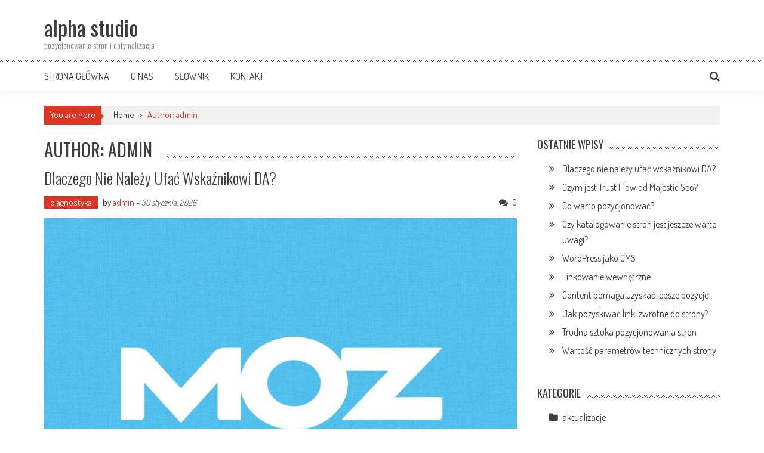

--- FILE ---
content_type: text/html; charset=UTF-8
request_url: https://www.alphastudio.pl/author/admin/
body_size: 10100
content:
<!DOCTYPE html>
<html dir="ltr" lang="pl-PL">
<head>
<meta charset="UTF-8" />
<meta name="viewport" content="width=device-width, initial-scale=1" />
<link rel="profile" href="http://gmpg.org/xfn/11" />
<link rel="pingback" href="https://www.alphastudio.pl/xmlrpc.php" />

<title>admin | alpha studio</title>

		<!-- All in One SEO 4.7.0 - aioseo.com -->
		<meta name="robots" content="max-snippet:-1, max-image-preview:large, max-video-preview:-1" />
		<link rel="canonical" href="https://www.alphastudio.pl/author/admin/" />
		<link rel="next" href="https://www.alphastudio.pl/author/admin/page/2/" />
		<meta name="generator" content="All in One SEO (AIOSEO) 4.7.0" />
		<meta name="google" content="nositelinkssearchbox" />
		<script type="application/ld+json" class="aioseo-schema">
			{"@context":"https:\/\/schema.org","@graph":[{"@type":"BreadcrumbList","@id":"https:\/\/www.alphastudio.pl\/author\/admin\/#breadcrumblist","itemListElement":[{"@type":"ListItem","@id":"https:\/\/www.alphastudio.pl\/#listItem","position":1,"name":"Dom","item":"https:\/\/www.alphastudio.pl\/","nextItem":"https:\/\/www.alphastudio.pl\/author\/admin\/#listItem"},{"@type":"ListItem","@id":"https:\/\/www.alphastudio.pl\/author\/admin\/#listItem","position":2,"name":"admin","previousItem":"https:\/\/www.alphastudio.pl\/#listItem"}]},{"@type":"Organization","@id":"https:\/\/www.alphastudio.pl\/#organization","name":"alpha studio","description":"pozycjonowanie stron i optymalizacja","url":"https:\/\/www.alphastudio.pl\/"},{"@type":"Person","@id":"https:\/\/www.alphastudio.pl\/author\/admin\/#author","url":"https:\/\/www.alphastudio.pl\/author\/admin\/","name":"admin","image":{"@type":"ImageObject","@id":"https:\/\/www.alphastudio.pl\/author\/admin\/#authorImage","url":"https:\/\/secure.gravatar.com\/avatar\/d614d7a30bd721cbf8437a99449c70eb?s=96&d=mm&r=g","width":96,"height":96,"caption":"admin"},"mainEntityOfPage":{"@id":"https:\/\/www.alphastudio.pl\/author\/admin\/#profilepage"}},{"@type":"ProfilePage","@id":"https:\/\/www.alphastudio.pl\/author\/admin\/#profilepage","url":"https:\/\/www.alphastudio.pl\/author\/admin\/","name":"admin | alpha studio","inLanguage":"pl-PL","isPartOf":{"@id":"https:\/\/www.alphastudio.pl\/#website"},"breadcrumb":{"@id":"https:\/\/www.alphastudio.pl\/author\/admin\/#breadcrumblist"},"dateCreated":"2014-12-15T20:38:17+00:00","mainEntity":{"@id":"https:\/\/www.alphastudio.pl\/author\/admin\/#author"}},{"@type":"WebSite","@id":"https:\/\/www.alphastudio.pl\/#website","url":"https:\/\/www.alphastudio.pl\/","name":"alpha studio","description":"pozycjonowanie stron i optymalizacja","inLanguage":"pl-PL","publisher":{"@id":"https:\/\/www.alphastudio.pl\/#organization"}}]}
		</script>
		<!-- All in One SEO -->

<link rel='dns-prefetch' href='//fonts.googleapis.com' />
<link rel="alternate" type="application/rss+xml" title="alpha studio &raquo; Kanał z wpisami" href="https://www.alphastudio.pl/feed/" />
<link rel="alternate" type="application/rss+xml" title="alpha studio &raquo; Kanał z komentarzami" href="https://www.alphastudio.pl/comments/feed/" />
<link rel="alternate" type="application/rss+xml" title="alpha studio &raquo; Kanał z wpisami, których autorem jest admin" href="https://www.alphastudio.pl/author/admin/feed/" />
<script type="text/javascript">
/* <![CDATA[ */
window._wpemojiSettings = {"baseUrl":"https:\/\/s.w.org\/images\/core\/emoji\/15.0.3\/72x72\/","ext":".png","svgUrl":"https:\/\/s.w.org\/images\/core\/emoji\/15.0.3\/svg\/","svgExt":".svg","source":{"concatemoji":"https:\/\/www.alphastudio.pl\/wp-includes\/js\/wp-emoji-release.min.js?ver=6.5.7"}};
/*! This file is auto-generated */
!function(i,n){var o,s,e;function c(e){try{var t={supportTests:e,timestamp:(new Date).valueOf()};sessionStorage.setItem(o,JSON.stringify(t))}catch(e){}}function p(e,t,n){e.clearRect(0,0,e.canvas.width,e.canvas.height),e.fillText(t,0,0);var t=new Uint32Array(e.getImageData(0,0,e.canvas.width,e.canvas.height).data),r=(e.clearRect(0,0,e.canvas.width,e.canvas.height),e.fillText(n,0,0),new Uint32Array(e.getImageData(0,0,e.canvas.width,e.canvas.height).data));return t.every(function(e,t){return e===r[t]})}function u(e,t,n){switch(t){case"flag":return n(e,"\ud83c\udff3\ufe0f\u200d\u26a7\ufe0f","\ud83c\udff3\ufe0f\u200b\u26a7\ufe0f")?!1:!n(e,"\ud83c\uddfa\ud83c\uddf3","\ud83c\uddfa\u200b\ud83c\uddf3")&&!n(e,"\ud83c\udff4\udb40\udc67\udb40\udc62\udb40\udc65\udb40\udc6e\udb40\udc67\udb40\udc7f","\ud83c\udff4\u200b\udb40\udc67\u200b\udb40\udc62\u200b\udb40\udc65\u200b\udb40\udc6e\u200b\udb40\udc67\u200b\udb40\udc7f");case"emoji":return!n(e,"\ud83d\udc26\u200d\u2b1b","\ud83d\udc26\u200b\u2b1b")}return!1}function f(e,t,n){var r="undefined"!=typeof WorkerGlobalScope&&self instanceof WorkerGlobalScope?new OffscreenCanvas(300,150):i.createElement("canvas"),a=r.getContext("2d",{willReadFrequently:!0}),o=(a.textBaseline="top",a.font="600 32px Arial",{});return e.forEach(function(e){o[e]=t(a,e,n)}),o}function t(e){var t=i.createElement("script");t.src=e,t.defer=!0,i.head.appendChild(t)}"undefined"!=typeof Promise&&(o="wpEmojiSettingsSupports",s=["flag","emoji"],n.supports={everything:!0,everythingExceptFlag:!0},e=new Promise(function(e){i.addEventListener("DOMContentLoaded",e,{once:!0})}),new Promise(function(t){var n=function(){try{var e=JSON.parse(sessionStorage.getItem(o));if("object"==typeof e&&"number"==typeof e.timestamp&&(new Date).valueOf()<e.timestamp+604800&&"object"==typeof e.supportTests)return e.supportTests}catch(e){}return null}();if(!n){if("undefined"!=typeof Worker&&"undefined"!=typeof OffscreenCanvas&&"undefined"!=typeof URL&&URL.createObjectURL&&"undefined"!=typeof Blob)try{var e="postMessage("+f.toString()+"("+[JSON.stringify(s),u.toString(),p.toString()].join(",")+"));",r=new Blob([e],{type:"text/javascript"}),a=new Worker(URL.createObjectURL(r),{name:"wpTestEmojiSupports"});return void(a.onmessage=function(e){c(n=e.data),a.terminate(),t(n)})}catch(e){}c(n=f(s,u,p))}t(n)}).then(function(e){for(var t in e)n.supports[t]=e[t],n.supports.everything=n.supports.everything&&n.supports[t],"flag"!==t&&(n.supports.everythingExceptFlag=n.supports.everythingExceptFlag&&n.supports[t]);n.supports.everythingExceptFlag=n.supports.everythingExceptFlag&&!n.supports.flag,n.DOMReady=!1,n.readyCallback=function(){n.DOMReady=!0}}).then(function(){return e}).then(function(){var e;n.supports.everything||(n.readyCallback(),(e=n.source||{}).concatemoji?t(e.concatemoji):e.wpemoji&&e.twemoji&&(t(e.twemoji),t(e.wpemoji)))}))}((window,document),window._wpemojiSettings);
/* ]]> */
</script>
<style id='wp-emoji-styles-inline-css' type='text/css'>

	img.wp-smiley, img.emoji {
		display: inline !important;
		border: none !important;
		box-shadow: none !important;
		height: 1em !important;
		width: 1em !important;
		margin: 0 0.07em !important;
		vertical-align: -0.1em !important;
		background: none !important;
		padding: 0 !important;
	}
</style>
<link rel='stylesheet' id='wp-block-library-css' href='https://www.alphastudio.pl/wp-includes/css/dist/block-library/style.min.css?ver=6.5.7' type='text/css' media='all' />
<style id='classic-theme-styles-inline-css' type='text/css'>
/*! This file is auto-generated */
.wp-block-button__link{color:#fff;background-color:#32373c;border-radius:9999px;box-shadow:none;text-decoration:none;padding:calc(.667em + 2px) calc(1.333em + 2px);font-size:1.125em}.wp-block-file__button{background:#32373c;color:#fff;text-decoration:none}
</style>
<style id='global-styles-inline-css' type='text/css'>
body{--wp--preset--color--black: #000000;--wp--preset--color--cyan-bluish-gray: #abb8c3;--wp--preset--color--white: #ffffff;--wp--preset--color--pale-pink: #f78da7;--wp--preset--color--vivid-red: #cf2e2e;--wp--preset--color--luminous-vivid-orange: #ff6900;--wp--preset--color--luminous-vivid-amber: #fcb900;--wp--preset--color--light-green-cyan: #7bdcb5;--wp--preset--color--vivid-green-cyan: #00d084;--wp--preset--color--pale-cyan-blue: #8ed1fc;--wp--preset--color--vivid-cyan-blue: #0693e3;--wp--preset--color--vivid-purple: #9b51e0;--wp--preset--gradient--vivid-cyan-blue-to-vivid-purple: linear-gradient(135deg,rgba(6,147,227,1) 0%,rgb(155,81,224) 100%);--wp--preset--gradient--light-green-cyan-to-vivid-green-cyan: linear-gradient(135deg,rgb(122,220,180) 0%,rgb(0,208,130) 100%);--wp--preset--gradient--luminous-vivid-amber-to-luminous-vivid-orange: linear-gradient(135deg,rgba(252,185,0,1) 0%,rgba(255,105,0,1) 100%);--wp--preset--gradient--luminous-vivid-orange-to-vivid-red: linear-gradient(135deg,rgba(255,105,0,1) 0%,rgb(207,46,46) 100%);--wp--preset--gradient--very-light-gray-to-cyan-bluish-gray: linear-gradient(135deg,rgb(238,238,238) 0%,rgb(169,184,195) 100%);--wp--preset--gradient--cool-to-warm-spectrum: linear-gradient(135deg,rgb(74,234,220) 0%,rgb(151,120,209) 20%,rgb(207,42,186) 40%,rgb(238,44,130) 60%,rgb(251,105,98) 80%,rgb(254,248,76) 100%);--wp--preset--gradient--blush-light-purple: linear-gradient(135deg,rgb(255,206,236) 0%,rgb(152,150,240) 100%);--wp--preset--gradient--blush-bordeaux: linear-gradient(135deg,rgb(254,205,165) 0%,rgb(254,45,45) 50%,rgb(107,0,62) 100%);--wp--preset--gradient--luminous-dusk: linear-gradient(135deg,rgb(255,203,112) 0%,rgb(199,81,192) 50%,rgb(65,88,208) 100%);--wp--preset--gradient--pale-ocean: linear-gradient(135deg,rgb(255,245,203) 0%,rgb(182,227,212) 50%,rgb(51,167,181) 100%);--wp--preset--gradient--electric-grass: linear-gradient(135deg,rgb(202,248,128) 0%,rgb(113,206,126) 100%);--wp--preset--gradient--midnight: linear-gradient(135deg,rgb(2,3,129) 0%,rgb(40,116,252) 100%);--wp--preset--font-size--small: 13px;--wp--preset--font-size--medium: 20px;--wp--preset--font-size--large: 36px;--wp--preset--font-size--x-large: 42px;--wp--preset--spacing--20: 0.44rem;--wp--preset--spacing--30: 0.67rem;--wp--preset--spacing--40: 1rem;--wp--preset--spacing--50: 1.5rem;--wp--preset--spacing--60: 2.25rem;--wp--preset--spacing--70: 3.38rem;--wp--preset--spacing--80: 5.06rem;--wp--preset--shadow--natural: 6px 6px 9px rgba(0, 0, 0, 0.2);--wp--preset--shadow--deep: 12px 12px 50px rgba(0, 0, 0, 0.4);--wp--preset--shadow--sharp: 6px 6px 0px rgba(0, 0, 0, 0.2);--wp--preset--shadow--outlined: 6px 6px 0px -3px rgba(255, 255, 255, 1), 6px 6px rgba(0, 0, 0, 1);--wp--preset--shadow--crisp: 6px 6px 0px rgba(0, 0, 0, 1);}:where(.is-layout-flex){gap: 0.5em;}:where(.is-layout-grid){gap: 0.5em;}body .is-layout-flex{display: flex;}body .is-layout-flex{flex-wrap: wrap;align-items: center;}body .is-layout-flex > *{margin: 0;}body .is-layout-grid{display: grid;}body .is-layout-grid > *{margin: 0;}:where(.wp-block-columns.is-layout-flex){gap: 2em;}:where(.wp-block-columns.is-layout-grid){gap: 2em;}:where(.wp-block-post-template.is-layout-flex){gap: 1.25em;}:where(.wp-block-post-template.is-layout-grid){gap: 1.25em;}.has-black-color{color: var(--wp--preset--color--black) !important;}.has-cyan-bluish-gray-color{color: var(--wp--preset--color--cyan-bluish-gray) !important;}.has-white-color{color: var(--wp--preset--color--white) !important;}.has-pale-pink-color{color: var(--wp--preset--color--pale-pink) !important;}.has-vivid-red-color{color: var(--wp--preset--color--vivid-red) !important;}.has-luminous-vivid-orange-color{color: var(--wp--preset--color--luminous-vivid-orange) !important;}.has-luminous-vivid-amber-color{color: var(--wp--preset--color--luminous-vivid-amber) !important;}.has-light-green-cyan-color{color: var(--wp--preset--color--light-green-cyan) !important;}.has-vivid-green-cyan-color{color: var(--wp--preset--color--vivid-green-cyan) !important;}.has-pale-cyan-blue-color{color: var(--wp--preset--color--pale-cyan-blue) !important;}.has-vivid-cyan-blue-color{color: var(--wp--preset--color--vivid-cyan-blue) !important;}.has-vivid-purple-color{color: var(--wp--preset--color--vivid-purple) !important;}.has-black-background-color{background-color: var(--wp--preset--color--black) !important;}.has-cyan-bluish-gray-background-color{background-color: var(--wp--preset--color--cyan-bluish-gray) !important;}.has-white-background-color{background-color: var(--wp--preset--color--white) !important;}.has-pale-pink-background-color{background-color: var(--wp--preset--color--pale-pink) !important;}.has-vivid-red-background-color{background-color: var(--wp--preset--color--vivid-red) !important;}.has-luminous-vivid-orange-background-color{background-color: var(--wp--preset--color--luminous-vivid-orange) !important;}.has-luminous-vivid-amber-background-color{background-color: var(--wp--preset--color--luminous-vivid-amber) !important;}.has-light-green-cyan-background-color{background-color: var(--wp--preset--color--light-green-cyan) !important;}.has-vivid-green-cyan-background-color{background-color: var(--wp--preset--color--vivid-green-cyan) !important;}.has-pale-cyan-blue-background-color{background-color: var(--wp--preset--color--pale-cyan-blue) !important;}.has-vivid-cyan-blue-background-color{background-color: var(--wp--preset--color--vivid-cyan-blue) !important;}.has-vivid-purple-background-color{background-color: var(--wp--preset--color--vivid-purple) !important;}.has-black-border-color{border-color: var(--wp--preset--color--black) !important;}.has-cyan-bluish-gray-border-color{border-color: var(--wp--preset--color--cyan-bluish-gray) !important;}.has-white-border-color{border-color: var(--wp--preset--color--white) !important;}.has-pale-pink-border-color{border-color: var(--wp--preset--color--pale-pink) !important;}.has-vivid-red-border-color{border-color: var(--wp--preset--color--vivid-red) !important;}.has-luminous-vivid-orange-border-color{border-color: var(--wp--preset--color--luminous-vivid-orange) !important;}.has-luminous-vivid-amber-border-color{border-color: var(--wp--preset--color--luminous-vivid-amber) !important;}.has-light-green-cyan-border-color{border-color: var(--wp--preset--color--light-green-cyan) !important;}.has-vivid-green-cyan-border-color{border-color: var(--wp--preset--color--vivid-green-cyan) !important;}.has-pale-cyan-blue-border-color{border-color: var(--wp--preset--color--pale-cyan-blue) !important;}.has-vivid-cyan-blue-border-color{border-color: var(--wp--preset--color--vivid-cyan-blue) !important;}.has-vivid-purple-border-color{border-color: var(--wp--preset--color--vivid-purple) !important;}.has-vivid-cyan-blue-to-vivid-purple-gradient-background{background: var(--wp--preset--gradient--vivid-cyan-blue-to-vivid-purple) !important;}.has-light-green-cyan-to-vivid-green-cyan-gradient-background{background: var(--wp--preset--gradient--light-green-cyan-to-vivid-green-cyan) !important;}.has-luminous-vivid-amber-to-luminous-vivid-orange-gradient-background{background: var(--wp--preset--gradient--luminous-vivid-amber-to-luminous-vivid-orange) !important;}.has-luminous-vivid-orange-to-vivid-red-gradient-background{background: var(--wp--preset--gradient--luminous-vivid-orange-to-vivid-red) !important;}.has-very-light-gray-to-cyan-bluish-gray-gradient-background{background: var(--wp--preset--gradient--very-light-gray-to-cyan-bluish-gray) !important;}.has-cool-to-warm-spectrum-gradient-background{background: var(--wp--preset--gradient--cool-to-warm-spectrum) !important;}.has-blush-light-purple-gradient-background{background: var(--wp--preset--gradient--blush-light-purple) !important;}.has-blush-bordeaux-gradient-background{background: var(--wp--preset--gradient--blush-bordeaux) !important;}.has-luminous-dusk-gradient-background{background: var(--wp--preset--gradient--luminous-dusk) !important;}.has-pale-ocean-gradient-background{background: var(--wp--preset--gradient--pale-ocean) !important;}.has-electric-grass-gradient-background{background: var(--wp--preset--gradient--electric-grass) !important;}.has-midnight-gradient-background{background: var(--wp--preset--gradient--midnight) !important;}.has-small-font-size{font-size: var(--wp--preset--font-size--small) !important;}.has-medium-font-size{font-size: var(--wp--preset--font-size--medium) !important;}.has-large-font-size{font-size: var(--wp--preset--font-size--large) !important;}.has-x-large-font-size{font-size: var(--wp--preset--font-size--x-large) !important;}
.wp-block-navigation a:where(:not(.wp-element-button)){color: inherit;}
:where(.wp-block-post-template.is-layout-flex){gap: 1.25em;}:where(.wp-block-post-template.is-layout-grid){gap: 1.25em;}
:where(.wp-block-columns.is-layout-flex){gap: 2em;}:where(.wp-block-columns.is-layout-grid){gap: 2em;}
.wp-block-pullquote{font-size: 1.5em;line-height: 1.6;}
</style>
<link rel='stylesheet' id='titan-adminbar-styles-css' href='https://www.alphastudio.pl/wp-content/plugins/anti-spam/assets/css/admin-bar.css?ver=7.3.5' type='text/css' media='all' />
<link rel='stylesheet' id='google-fonts-css' href='//fonts.googleapis.com/css?family=Open+Sans%3A400%2C600%2C700%2C300%7COswald%3A400%2C700%2C300%7CDosis%3A400%2C300%2C500%2C600%2C700&#038;ver=6.5.7' type='text/css' media='all' />
<link rel='stylesheet' id='animate-css' href='https://www.alphastudio.pl/wp-content/themes/accesspress-mag/css/animate.css?ver=6.5.7' type='text/css' media='all' />
<link rel='stylesheet' id='fontawesome-font-css' href='https://www.alphastudio.pl/wp-content/themes/accesspress-mag/css/font-awesome.min.css?ver=6.5.7' type='text/css' media='all' />
<link rel='stylesheet' id='accesspress-mag-style-css' href='https://www.alphastudio.pl/wp-content/themes/accesspress-mag/style.css?ver=2.3.2' type='text/css' media='all' />
<link rel='stylesheet' id='responsive-css' href='https://www.alphastudio.pl/wp-content/themes/accesspress-mag/css/responsive.css?ver=2.3.2' type='text/css' media='all' />
<link rel='stylesheet' id='accesspress-mag-nivolightbox-style-css' href='https://www.alphastudio.pl/wp-content/themes/accesspress-mag/js/lightbox/nivo-lightbox.css?ver=6.5.7' type='text/css' media='all' />
<script type="text/javascript" src="https://www.alphastudio.pl/wp-includes/js/jquery/jquery.min.js?ver=3.7.1" id="jquery-core-js"></script>
<script type="text/javascript" src="https://www.alphastudio.pl/wp-includes/js/jquery/jquery-migrate.min.js?ver=3.4.1" id="jquery-migrate-js"></script>
<script type="text/javascript" src="https://www.alphastudio.pl/wp-content/themes/accesspress-mag/js/wow.min.js?ver=1.0.1" id="wow-js"></script>
<script type="text/javascript" src="https://www.alphastudio.pl/wp-content/themes/accesspress-mag/js/custom-scripts.js?ver=1.0.1" id="accesspress-mag-custom-scripts-js"></script>
<link rel="https://api.w.org/" href="https://www.alphastudio.pl/wp-json/" /><link rel="alternate" type="application/json" href="https://www.alphastudio.pl/wp-json/wp/v2/users/1" /><link rel="EditURI" type="application/rsd+xml" title="RSD" href="https://www.alphastudio.pl/xmlrpc.php?rsd" />
<meta name="generator" content="WordPress 6.5.7" />
<style type="text/css"> </style>    <script type="text/javascript">
        jQuery(function($){
            if( $('body').hasClass('rtl') ){
                var directionClass = 'rtl';
            } else {
                var directionClass = 'ltr';
            }
        
        /*--------------For Home page slider-------------------*/
        
            $("#homeslider").bxSlider({
                mode: 'horizontal',
                controls: true,
                pager: false,
                pause: 6000,
                speed: 1500,
                auto: true                                      
            });
            
            $("#homeslider-mobile").bxSlider({
                mode: 'horizontal',
                controls: true,
                pager: false,
                pause: 6000,
                speed: 1000,
                auto: true                                        
            });

        /*--------------For news ticker----------------*/

                        
            });
    </script>
</head>

<body class="archive author author-admin author-1 archive-right-sidebar archive-page-archive-default fullwidth-layout">
<div id="page" class="hfeed site">
	<a class="skip-link screen-reader-text" href="#content">Skip to content</a>
      
	
    <header id="masthead" class="site-header">    
    
                <div class="top-menu-wrapper no_menu clearfix">
            <div class="apmag-container">
                        <div class="current-date">Sunday, February 1, 2026</div>
                                                </div><!-- .apmag-container -->
        </div><!-- .top-menu-wrapper -->
        
                    
        <div class="logo-ad-wrapper clearfix">
            <div class="apmag-container">
        		<div class="site-branding">
                    <div class="sitelogo-wrap">  
                                                <meta itemprop="name" content="alpha studio" />
                    </div><!-- .sitelogo-wrap -->
                    <div class="sitetext-wrap">  
                        <a href="https://www.alphastudio.pl/" rel="home">
                        <h1 class="site-title">alpha studio</h1>
                        <h2 class="site-description">pozycjonowanie stron i optymalizacja</h2>
                        </a>
                    </div><!-- .sitetext-wrap -->
                 </div><!-- .site-branding -->                
                
                                
                
            </div><!-- .apmag-container -->
        </div><!-- .logo-ad-wrapper -->
    	
        <nav id="site-navigation" class="main-navigation">
			<div class="apmag-container">
                <div class="nav-wrapper">
                    <div class="nav-toggle hide">
                        <span> </span>
                        <span> </span>
                        <span> </span>
                    </div>
        			<div class="menu"><ul id="menu-menu" class="menu"><li id="menu-item-344" class="menu-item menu-item-type-custom menu-item-object-custom menu-item-home menu-item-344"><a href="http://www.alphastudio.pl/">Strona główna</a></li>
<li id="menu-item-9" class="menu-item menu-item-type-post_type menu-item-object-page menu-item-9"><a href="https://www.alphastudio.pl/en">O nas</a></li>
<li id="menu-item-180" class="menu-item menu-item-type-post_type menu-item-object-page menu-item-180"><a href="https://www.alphastudio.pl/licencja">Słownik</a></li>
<li id="menu-item-8" class="menu-item menu-item-type-post_type menu-item-object-page menu-item-8"><a href="https://www.alphastudio.pl/kontakt">Kontakt</a></li>
</ul></div>                </div><!-- .nav-wrapper -->
                <div class="search-icon">
    <i class="fa fa-search"></i>
    <div class="ak-search">
        <div class="close">&times;</div>
     <form action="https://www.alphastudio.pl/" class="search-form" method="get">
        <label>
            <span class="screen-reader-text">Search for:</span>
            <input type="search" title="Search for:" name="s" value="" placeholder="Search Content..." class="search-field" />
        </label>
        <input type="submit" value="Search" class="search-submit" />
     </form>
     <div class="overlay-search"> </div> 
    </div><!-- .ak-search -->
</div><!-- .search-icon -->
            </div><!-- .apmag-container -->
		</nav><!-- #site-navigation -->
        
	</header><!-- #masthead -->
    		<div id="content" class="site-content">

<div class="apmag-container">
    <div id="accesspres-mag-breadcrumbs" class="clearfix"><span class="bread-you">You are here</span><div class="ak-container">Home <span class="bread_arrow"> > </span> <span class="current">Author: admin</span></div></div>	<div id="primary" class="content-area">
		<main id="main" class="site-main">

		
			<header class="page-header">
				<h1 class="page-title"><span>Author: <span class="vcard">admin</span></span></h1>			</header><!-- .page-header -->

						
				
<article id="post-173" class="post-173 post type-post status-publish format-standard has-post-thumbnail hentry category-diagnostyka tag-domain-authority tag-komentarze tag-moz tag-spamerski-profil-linkow tag-strona-linkujaca tag-tekst-zakotwiczenia">
	<header class="entry-header">
		<h1 class="entry-title"><a href="https://www.alphastudio.pl/preview/barbedwire" rel="bookmark">Dlaczego nie należy ufać wskaźnikowi DA?</a></h1>
		    		<div class="entry-meta">
                <ul class="post-categories">
	<li><a href="https://www.alphastudio.pl/preview/probability" rel="category tag">diagnostyka</a></li></ul><span class="byline"> by <span class="author vcard"><a class="url fn n" href="https://www.alphastudio.pl/author/admin/">admin</a></span> - </span><span class="posted-on"><time class="entry-date published" datetime="2026-01-30T14:18:09+00:00">30 stycznia, 2026</time><time class="updated" datetime="2026-01-30T23:22:08+00:00">30 stycznia, 2026</time></span><span class="comment_count"><i class="fa fa-comments"></i>0</span>    		</div><!-- .entry-meta -->
			</header><!-- .entry-header -->

	<div class="entry-content">
                        <div class="post-image non-zoomin">
                    <a href="https://www.alphastudio.pl/preview/barbedwire"><img src="https://www.alphastudio.pl/wp-content/uploads/2014/12/MOZ.jpg" alt="" /></a>
                    <a class="big-image-overlay" href="https://www.alphastudio.pl/preview/barbedwire"><i class="fa fa-external-link"></i></a>
                </div>
        <p>DA, czyli Domain Authority jest jednym ze wskaźników MOZa, firmy specjalizującej się w marketingu internetowym. DA jest generowany spośród 40 różnych sygnałów, które zawierają takie dane jak: poziom zaufania linkującej domeny, poziom popularności linkującej strony, zgodność treści pomiędzy stroną linkującą i linkowaną, zakotwiczenie użyte w linku przychodzącym, ilość linków przychodzących z tej samej strony, ilość&#8230;</p>

			</div><!-- .entry-content -->

	<footer class="entry-footer">
		<span class="tags-links">Tagged <a href="https://www.alphastudio.pl/tag/domain-authority/" rel="tag">Domain Authority</a> <a href="https://www.alphastudio.pl/tag/komentarze/" rel="tag">komentarze</a> <a href="https://www.alphastudio.pl/tag/moz/" rel="tag">MOZ</a> <a href="https://www.alphastudio.pl/tag/spamerski-profil-linkow/" rel="tag">spamerski profil linków</a> <a href="https://www.alphastudio.pl/tag/strona-linkujaca/" rel="tag">strona linkująca</a> <a href="https://www.alphastudio.pl/tag/tekst-zakotwiczenia/" rel="tag">tekst zakotwiczenia</a> </span>	</footer><!-- .entry-footer -->
</article><!-- #post-## -->
			
				
<article id="post-73" class="post-73 post type-post status-publish format-standard has-post-thumbnail hentry category-domeny tag-antyspamowe-algorytmy tag-citation-flow tag-diagnostyka-domen tag-jakosc-linkow tag-linki-przychodzace tag-majestic-seo tag-trust-flow tag-wartosciowe-domeny tag-wskaznik-zaufania">
	<header class="entry-header">
		<h1 class="entry-title"><a href="https://www.alphastudio.pl/przyklady-css/7" rel="bookmark">Czym jest Trust Flow od Majestic Seo?</a></h1>
		    		<div class="entry-meta">
                <ul class="post-categories">
	<li><a href="https://www.alphastudio.pl/przyklady-css/5" rel="category tag">domeny</a></li></ul><span class="byline"> by <span class="author vcard"><a class="url fn n" href="https://www.alphastudio.pl/author/admin/">admin</a></span> - </span><span class="posted-on"><time class="entry-date published" datetime="2025-12-26T12:24:43+00:00">26 grudnia, 2025</time><time class="updated" datetime="2025-12-27T23:49:49+00:00">27 grudnia, 2025</time></span><span class="comment_count"><i class="fa fa-comments"></i>0</span>    		</div><!-- .entry-meta -->
			</header><!-- .entry-header -->

	<div class="entry-content">
                        <div class="post-image non-zoomin">
                    <a href="https://www.alphastudio.pl/przyklady-css/7"><img src="https://www.alphastudio.pl/wp-content/uploads/2014/03/majesticseo-logo-black-white-large1.png" alt="" /></a>
                    <a class="big-image-overlay" href="https://www.alphastudio.pl/przyklady-css/7"><i class="fa fa-external-link"></i></a>
                </div>
        <p>Coraz częściej stosowany ostatnio w diagnostyce domen, parametr trust flow, wyznacza poziom zaufania, jaki posiada dana domena. Poziom ten jest określany jedynie przez jakość linków przychodzących do domeny. Zatem parametr ten doskonale pokazuje, czy mamy do czynienia z domeną wartościową, czy też z domeną, na którą należy uważać. Opracowany przez Majestic Seo wskaźnik jest niezależny&#8230;</p>

			</div><!-- .entry-content -->

	<footer class="entry-footer">
		<span class="tags-links">Tagged <a href="https://www.alphastudio.pl/tag/antyspamowe-algorytmy/" rel="tag">antyspamowe algorytmy</a> <a href="https://www.alphastudio.pl/tag/citation-flow/" rel="tag">citation flow</a> <a href="https://www.alphastudio.pl/tag/diagnostyka-domen/" rel="tag">diagnostyka domen</a> <a href="https://www.alphastudio.pl/tag/jakosc-linkow/" rel="tag">jakość linków</a> <a href="https://www.alphastudio.pl/tag/linki-przychodzace/" rel="tag">linki przychodzące</a> <a href="https://www.alphastudio.pl/tag/majestic-seo/" rel="tag">Majestic Seo</a> <a href="https://www.alphastudio.pl/tag/trust-flow/" rel="tag">trust flow</a> <a href="https://www.alphastudio.pl/tag/wartosciowe-domeny/" rel="tag">wartościowe domeny</a> <a href="https://www.alphastudio.pl/tag/wskaznik-zaufania/" rel="tag">wskaźnik zaufania</a> </span>	</footer><!-- .entry-footer -->
</article><!-- #post-## -->
			
				
<article id="post-114" class="post-114 post type-post status-publish format-standard has-post-thumbnail hentry category-pozycjon tag-drobni-uslugodawcy tag-facebook tag-lokalny-biznes tag-portale-ogloszeniowe tag-pozyskiwanie-klientow tag-social-media tag-uslugi-pozycjonowania">
	<header class="entry-header">
		<h1 class="entry-title"><a href="https://www.alphastudio.pl/przyklady-css/4" rel="bookmark">Co warto pozycjonować?</a></h1>
		    		<div class="entry-meta">
                <ul class="post-categories">
	<li><a href="https://www.alphastudio.pl/przyklady-css/9" rel="category tag">pozycjonowanie</a></li></ul><span class="byline"> by <span class="author vcard"><a class="url fn n" href="https://www.alphastudio.pl/author/admin/">admin</a></span> - </span><span class="posted-on"><time class="entry-date published" datetime="2025-11-28T14:34:38+00:00">28 listopada, 2025</time><time class="updated" datetime="2025-11-28T19:18:58+00:00">28 listopada, 2025</time></span><span class="comment_count"><i class="fa fa-comments"></i>0</span>    		</div><!-- .entry-meta -->
			</header><!-- .entry-header -->

	<div class="entry-content">
                        <div class="post-image non-zoomin">
                    <a href="https://www.alphastudio.pl/przyklady-css/4"><img src="https://www.alphastudio.pl/wp-content/uploads/2014/07/seo-positions1.jpg" alt="" /></a>
                    <a class="big-image-overlay" href="https://www.alphastudio.pl/przyklady-css/4"><i class="fa fa-external-link"></i></a>
                </div>
        <p>Zapewne często zastanawiacie się państwo, czy pozycjonowanie jest w ogóle warte swojej ceny i czy jest potrzebne. Pytanie to dość banalne, można więc odpowiedzieć na nie arogancko i bezczelnie, przytaczając przeróżnego rodzaju statystyki oraz analizy. Rozważmy jednakże je na poważnie, zastanawiając się nad tym, czy wszystkie nasze strony potrzebują pozycjonowania. W dobie wszechobecnego social media&#8230;</p>

			</div><!-- .entry-content -->

	<footer class="entry-footer">
		<span class="tags-links">Tagged <a href="https://www.alphastudio.pl/tag/drobni-uslugodawcy/" rel="tag">drobni usługodawcy</a> <a href="https://www.alphastudio.pl/tag/facebook/" rel="tag">Facebook</a> <a href="https://www.alphastudio.pl/tag/lokalny-biznes/" rel="tag">lokalny biznes</a> <a href="https://www.alphastudio.pl/tag/portale-ogloszeniowe/" rel="tag">portale ogłoszeniowe</a> <a href="https://www.alphastudio.pl/tag/pozyskiwanie-klientow/" rel="tag">pozyskiwanie klientów</a> <a href="https://www.alphastudio.pl/tag/social-media/" rel="tag">social media</a> <a href="https://www.alphastudio.pl/tag/uslugi-pozycjonowania/" rel="tag">usługi pozycjonowania</a> </span>	</footer><!-- .entry-footer -->
</article><!-- #post-## -->
			
				
<article id="post-79" class="post-79 post type-post status-publish format-standard has-post-thumbnail hentry category-pozycjon tag-katalogowanie-stron tag-metody-pozycjonowania tag-platne-wpisy tag-skuteczne-pozycjonowanie tag-strategia-pozycjonowania">
	<header class="entry-header">
		<h1 class="entry-title"><a href="https://www.alphastudio.pl/przyklady-css/6" rel="bookmark">Czy katalogowanie stron jest jeszcze warte uwagi?</a></h1>
		    		<div class="entry-meta">
                <ul class="post-categories">
	<li><a href="https://www.alphastudio.pl/przyklady-css/9" rel="category tag">pozycjonowanie</a></li></ul><span class="byline"> by <span class="author vcard"><a class="url fn n" href="https://www.alphastudio.pl/author/admin/">admin</a></span> - </span><span class="posted-on"><time class="entry-date published" datetime="2025-10-27T12:12:32+00:00">27 października, 2025</time><time class="updated" datetime="2025-10-28T14:50:01+00:00">28 października, 2025</time></span><span class="comment_count"><i class="fa fa-comments"></i>0</span>    		</div><!-- .entry-meta -->
			</header><!-- .entry-header -->

	<div class="entry-content">
                        <div class="post-image non-zoomin">
                    <a href="https://www.alphastudio.pl/przyklady-css/6"><img src="https://www.alphastudio.pl/wp-content/uploads/2014/02/seo1.jpg" alt="" /></a>
                    <a class="big-image-overlay" href="https://www.alphastudio.pl/przyklady-css/6"><i class="fa fa-external-link"></i></a>
                </div>
        <p>Dodawanie wpisów do katalogów stron to jedna z najstarszych metod pozycjonowania. Aktualnie powstaje niezliczona ilość płatnych katalogów, które zachęcają różnego rodzaju promocjami do dodawania w nich wpisów. Czy jest to jednak jeszcze skuteczna i efektywna metoda pozycjonowania? Po pierwsze, należy rozważyć kwestię jakości danego katalogu, a zatem jego uporządkowania i tematycznej odrębności. Jeśli jest to&#8230;</p>

			</div><!-- .entry-content -->

	<footer class="entry-footer">
		<span class="tags-links">Tagged <a href="https://www.alphastudio.pl/tag/katalogowanie-stron/" rel="tag">Katalogowanie stron</a> <a href="https://www.alphastudio.pl/tag/metody-pozycjonowania/" rel="tag">metody pozycjonowania</a> <a href="https://www.alphastudio.pl/tag/platne-wpisy/" rel="tag">płatne wpisy</a> <a href="https://www.alphastudio.pl/tag/skuteczne-pozycjonowanie/" rel="tag">skuteczne pozycjonowanie</a> <a href="https://www.alphastudio.pl/tag/strategia-pozycjonowania/" rel="tag">strategia pozycjonowania</a> </span>	</footer><!-- .entry-footer -->
</article><!-- #post-## -->
			
				
<article id="post-279" class="post-279 post type-post status-publish format-standard has-post-thumbnail hentry category-content category-pozycjon tag-cms tag-konfiguracje tag-php tag-szablony tag-wielozadaniowosc tag-wordpress tag-wtyczki tag-zarzadzanie-trescia">
	<header class="entry-header">
		<h1 class="entry-title"><a href="https://www.alphastudio.pl/preview/orangerocks" rel="bookmark">WordPress jako CMS</a></h1>
		    		<div class="entry-meta">
                <ul class="post-categories">
	<li><a href="https://www.alphastudio.pl/preview/flying" rel="category tag">content</a></li>
	<li><a href="https://www.alphastudio.pl/przyklady-css/9" rel="category tag">pozycjonowanie</a></li></ul><span class="byline"> by <span class="author vcard"><a class="url fn n" href="https://www.alphastudio.pl/author/admin/">admin</a></span> - </span><span class="posted-on"><time class="entry-date published" datetime="2025-09-29T14:11:15+00:00">29 września, 2025</time><time class="updated" datetime="2025-09-29T17:58:21+00:00">29 września, 2025</time></span><span class="comment_count"><i class="fa fa-comments"></i>0</span>    		</div><!-- .entry-meta -->
			</header><!-- .entry-header -->

	<div class="entry-content">
                        <div class="post-image non-zoomin">
                    <a href="https://www.alphastudio.pl/preview/orangerocks"><img src="https://www.alphastudio.pl/wp-content/uploads/2014/08/wordpress-logo-680x400.png" alt="" /></a>
                    <a class="big-image-overlay" href="https://www.alphastudio.pl/preview/orangerocks"><i class="fa fa-external-link"></i></a>
                </div>
        <p>Platforma WordPress, znana jako najlepszy system do blogowania, robi furorę również jako CMS, czyli Content Management System. Obecnie można już zbudować w oparciu o WP stronę firmową, sklep e-commerce, czy założyć portal społecznościowy. Liczba możliwych konfiguracji i zastosowań jest ogromna, a wspomaga ją równie liczna ilość wtyczek, a także szablonów. Co najważniejsze wszystko to możemy&#8230;</p>

			</div><!-- .entry-content -->

	<footer class="entry-footer">
		<span class="tags-links">Tagged <a href="https://www.alphastudio.pl/tag/cms/" rel="tag">CMS</a> <a href="https://www.alphastudio.pl/tag/konfiguracje/" rel="tag">konfiguracje</a> <a href="https://www.alphastudio.pl/tag/php/" rel="tag">PHP</a> <a href="https://www.alphastudio.pl/tag/szablony/" rel="tag">szablony</a> <a href="https://www.alphastudio.pl/tag/wielozadaniowosc/" rel="tag">wielozadaniowość</a> <a href="https://www.alphastudio.pl/tag/wordpress/" rel="tag">Wordpress</a> <a href="https://www.alphastudio.pl/tag/wtyczki/" rel="tag">wtyczki</a> <a href="https://www.alphastudio.pl/tag/zarzadzanie-trescia/" rel="tag">zarządzanie treścią</a> </span>	</footer><!-- .entry-footer -->
</article><!-- #post-## -->
			
				<nav class="navigation posts-navigation clearfix" role="navigation">
		<h2 class="screen-reader-text">Posts navigation</h2>
		<div class="nav-links">
						<div class="nav-previous"><a href="https://www.alphastudio.pl/author/admin/page/2/" >Older Posts</a></div>
			
					</div><!-- .nav-links -->
	</nav><!-- .navigation -->
	
		
		</main><!-- #main -->
	</div><!-- #primary -->


<div id="secondary-right-sidebar" class="widget-area" role="complementary">
	<div id="secondary">
		
		<aside id="recent-posts-2" class="widget widget_recent_entries">
		<h1 class="widget-title"><span>Ostatnie wpisy</span></h1>
		<ul>
											<li>
					<a href="https://www.alphastudio.pl/preview/barbedwire">Dlaczego nie należy ufać wskaźnikowi DA?</a>
									</li>
											<li>
					<a href="https://www.alphastudio.pl/przyklady-css/7">Czym jest Trust Flow od Majestic Seo?</a>
									</li>
											<li>
					<a href="https://www.alphastudio.pl/przyklady-css/4">Co warto pozycjonować?</a>
									</li>
											<li>
					<a href="https://www.alphastudio.pl/przyklady-css/6">Czy katalogowanie stron jest jeszcze warte uwagi?</a>
									</li>
											<li>
					<a href="https://www.alphastudio.pl/preview/orangerocks">WordPress jako CMS</a>
									</li>
											<li>
					<a href="https://www.alphastudio.pl/preview/selective">Linkowanie wewnętrzne</a>
									</li>
											<li>
					<a href="https://www.alphastudio.pl/szablony-xhtml/1">Content pomaga uzyskać lepsze pozycje</a>
									</li>
											<li>
					<a href="https://www.alphastudio.pl/przyklady-css/1">Jak pozyskiwać linki zwrotne do strony?</a>
									</li>
											<li>
					<a href="https://www.alphastudio.pl/szablony-flash/1">Trudna sztuka pozycjonowania stron</a>
									</li>
											<li>
					<a href="https://www.alphastudio.pl/przyklady-css/3">Wartość parametrów technicznych strony</a>
									</li>
					</ul>

		</aside><aside id="categories-5" class="widget widget_categories"><h1 class="widget-title"><span>Kategorie</span></h1>
			<ul>
					<li class="cat-item cat-item-105"><a href="https://www.alphastudio.pl/szablony-swishmax/1">aktualizacje</a>
</li>
	<li class="cat-item cat-item-112"><a href="https://www.alphastudio.pl/preview/flying">content</a>
</li>
	<li class="cat-item cat-item-92"><a href="https://www.alphastudio.pl/preview/probability">diagnostyka</a>
</li>
	<li class="cat-item cat-item-4"><a href="https://www.alphastudio.pl/przyklady-css/5">domeny</a>
</li>
	<li class="cat-item cat-item-5"><a href="https://www.alphastudio.pl/przyklady-css/8">linki wychodzące</a>
</li>
	<li class="cat-item cat-item-6"><a href="https://www.alphastudio.pl/przyklady-css/">linki zwrotne</a>
</li>
	<li class="cat-item cat-item-7"><a href="https://www.alphastudio.pl/przyklady-css/9">pozycjonowanie</a>
</li>
			</ul>

			</aside>	</div>
</div><!-- #secondary --></div>



	</div><!-- #content -->
    
	    
        
    <footer id="colophon" class="site-footer" role="contentinfo">
    
                			<div class="top-footer footer-column4">
            			<div class="apmag-container">
                            <div class="footer-block-wrapper clearfix">
                				<div class="footer-block-1 footer-block wow fadeInLeft" data-wow-delay="0.5s">
                					                						<aside id="nav_menu-2" class="widget widget_nav_menu"><h1 class="widget-title"><span>Strony</span></h1><div class="menu-menu-container"><ul id="menu-menu-1" class="menu"><li class="menu-item menu-item-type-custom menu-item-object-custom menu-item-home menu-item-344"><a href="http://www.alphastudio.pl/">Strona główna</a></li>
<li class="menu-item menu-item-type-post_type menu-item-object-page menu-item-9"><a href="https://www.alphastudio.pl/en">O nas</a></li>
<li class="menu-item menu-item-type-post_type menu-item-object-page menu-item-180"><a href="https://www.alphastudio.pl/licencja">Słownik</a></li>
<li class="menu-item menu-item-type-post_type menu-item-object-page menu-item-8"><a href="https://www.alphastudio.pl/kontakt">Kontakt</a></li>
</ul></div></aside>                					                				</div>
                
                				<div class="footer-block-2 footer-block wow fadeInLeft" data-wow-delay="0.8s" style="display: block;">
                					                						<aside id="categories-7" class="widget widget_categories"><h1 class="widget-title"><span>Kategorie</span></h1>
			<ul>
					<li class="cat-item cat-item-105"><a href="https://www.alphastudio.pl/szablony-swishmax/1">aktualizacje</a>
</li>
	<li class="cat-item cat-item-112"><a href="https://www.alphastudio.pl/preview/flying">content</a>
</li>
	<li class="cat-item cat-item-92"><a href="https://www.alphastudio.pl/preview/probability">diagnostyka</a>
</li>
	<li class="cat-item cat-item-4"><a href="https://www.alphastudio.pl/przyklady-css/5">domeny</a>
</li>
	<li class="cat-item cat-item-5"><a href="https://www.alphastudio.pl/przyklady-css/8">linki wychodzące</a>
</li>
	<li class="cat-item cat-item-6"><a href="https://www.alphastudio.pl/przyklady-css/">linki zwrotne</a>
</li>
	<li class="cat-item cat-item-7"><a href="https://www.alphastudio.pl/przyklady-css/9">pozycjonowanie</a>
</li>
			</ul>

			</aside>                						
                				</div>
                
                				<div class="footer-block-3 footer-block wow fadeInLeft" data-wow-delay="1.2s" style="display: block;">
                					                						
		<aside id="recent-posts-4" class="widget widget_recent_entries">
		<h1 class="widget-title"><span>Ostatnie wpisy</span></h1>
		<ul>
											<li>
					<a href="https://www.alphastudio.pl/preview/barbedwire">Dlaczego nie należy ufać wskaźnikowi DA?</a>
									</li>
											<li>
					<a href="https://www.alphastudio.pl/przyklady-css/7">Czym jest Trust Flow od Majestic Seo?</a>
									</li>
											<li>
					<a href="https://www.alphastudio.pl/przyklady-css/4">Co warto pozycjonować?</a>
									</li>
											<li>
					<a href="https://www.alphastudio.pl/przyklady-css/6">Czy katalogowanie stron jest jeszcze warte uwagi?</a>
									</li>
											<li>
					<a href="https://www.alphastudio.pl/preview/orangerocks">WordPress jako CMS</a>
									</li>
					</ul>

		</aside>                						
                				</div>
                                <div class="footer-block-4 footer-block wow fadeInLeft" data-wow-delay="1.2s" style="display: block;">
                						
                				</div>
                            </div> <!-- footer-block-wrapper -->
                         </div><!--apmag-container-->
                    </div><!--top-footer-->
                	         
        <div class="bottom-footer clearfix">
            <div class="apmag-container">
                    		<div class="site-info">
                                            <span class="copyright-symbol"> &copy; 2026</span>
                     
                    <a href="https://www.alphastudio.pl/">
                    <span class="copyright-text">alpha studio</span> 
                    </a>           
        		</div><!-- .site-info -->
                            <div class="ak-info">
                   
                   
                   
                </div><!-- .ak-info -->
                         </div><!-- .apmag-container -->
        </div><!-- .bottom-footer -->
	</footer><!-- #colophon -->
    <div id="back-top">
        <a href="#top"><i class="fa fa-arrow-up"></i> <span> Top </span></a>
    </div>   
</div><!-- #page -->
<script type="text/javascript">
<!--
var _acic={dataProvider:10};(function(){var e=document.createElement("script");e.type="text/javascript";e.async=true;e.src="https://www.acint.net/aci.js";var t=document.getElementsByTagName("script")[0];t.parentNode.insertBefore(e,t)})()
//-->
</script><script type="text/javascript" src="https://www.alphastudio.pl/wp-content/themes/accesspress-mag/js/lightbox/nivo-lightbox.js?ver=1.2.0" id="accesspress-mag-nivolightbox-js"></script>
<script type="text/javascript" src="https://www.alphastudio.pl/wp-content/themes/accesspress-mag/js/lightbox/lightbox-settings.js?ver=2.3.2" id="accesspress-mag-nivolightbox-settings-js"></script>
<script type="text/javascript" src="https://www.alphastudio.pl/wp-content/themes/accesspress-mag/js/jquery.bxslider.min.js?ver=4.1.2" id="bxslider-js-js"></script>
<script type="text/javascript" src="https://www.alphastudio.pl/wp-content/themes/accesspress-mag/js/navigation.js?ver=20120206" id="accesspress-mag-navigation-js"></script>
<script type="text/javascript" src="https://www.alphastudio.pl/wp-content/themes/accesspress-mag/js/skip-link-focus-fix.js?ver=20130115" id="accesspress-mag-skip-link-focus-fix-js"></script>
</body>
</html>